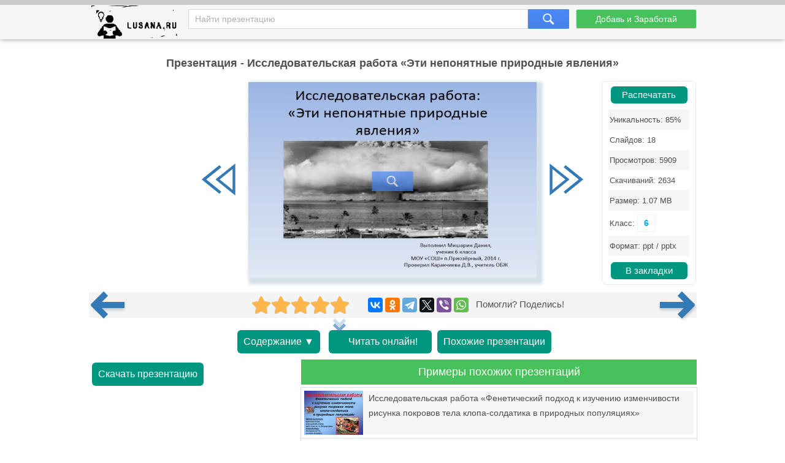

--- FILE ---
content_type: text/html; charset=utf-8
request_url: https://lusana.ru/presentation/5664
body_size: 11791
content:
<!doctype html>
<!--[if lte IE 8]><html class="lteie8"><![endif]-->
<!--[if gt IE 8]><!--><html lang="ru-ru" dir="ltr"><!--<![endif]-->
    <head>
	
        <meta charset="utf-8">
		<title>Презентация - Исследовательская работа «Эти непонятные природные явления» (18 слайдов)</title>
		<meta name="description" content="Исследовательская работа «Эти непонятные природные явления» - онлайн презентация доступная к бесплатному просмотру в количестве 18 слайдов. Скачать и распечатать можно в формате .ppt(x) для ученика любого класса, а также студента."/>
		<meta name="viewport" content="width=device-width, initial-scale=1.0">
		<link rel="stylesheet" media="screen" href="/css/style.css">
		<link rel="stylesheet" media="screen" href="/Rating/star_rating.css">
		<link rel="icon" href="/img/favicon.ico" type="image/x-icon">
		<link rel="icon" type="image/png" sizes="120x120" href="/img/apple-icon-120x120.png">
		<link rel="canonical" href="https://lusana.ru/presentation/5664">
				<meta name="yandex-verification" content="c95b6d772cb04f12" />	


<script src="https://cdn.adfinity.pro/code/lusana.ru/adfinity.js" async></script>


	 
	</head>
	<body>
<div class="pbheader"><div class="progress-container"><div class="progress-bar" id="PrBar"></div></div></div>
<div class="all">		
			<header class="header">
				<div class="top">
					<div class="container">
					<div class="site-logo-verh">
					 <div class="logo-title">	<a class="logo-title-sylka" href="/" title="На главную страницу сайта презентаций"><img src="/img/lusanaLogo.png" width="155px" height="60px" alt="Lusana.ru - онлайн презентации"></a></div>

						</div>
						<form method="get" action="/search" class="search-form">
							<input name="text" type="text" class="search-input" placeholder="Найти презентацию" value="">
							<input type="hidden" name="searchid" value="2532402">
							<input type="submit" class="search-btn">
						</form><!-- search-form -->
						<a href="/addppt" class="btn add-present" rel="nofollow">Добавь и Заработай</a>
					</div><!-- container -->
				</div><!-- top -->
			</header><!-- header -->
			
			<div class="container">
				<div class="abrakadabra">	
			
                <h1 class="slider-title">Презентация - Исследовательская работа «Эти непонятные природные явления»
                </h1>
				

<div style="/*text-align: center;*/">


		
				
				
				
				<div class="slider">
						<table border="0">
							<tbody>
															
								<tr>
									<td>
										<button id="slider-btn-left" title="Предыдущий слайд">
	<div class="arrow-6">
 <svg width="18px" height="17px" viewBox="0 0 18 17" version="1.1" xmlns="https://www.w3.org/2000/svg" xmlns:xlink="https://www.w3.org/1999/xlink">
        <g transform="translate(8.500000, 8.500000) scale(-1, 1) translate(-8.500000, -8.500000)">
            <polygon class="arrow-6-pl" points="16.3746667 8.33860465 7.76133333 15.3067621 6.904 14.3175671 14.2906667 8.34246869 6.908 2.42790698 7.76 1.43613596"></polygon>
            <polygon class="arrow-6-pl-fixed" points="16.3746667 8.33860465 7.76133333 15.3067621 6.904 14.3175671 14.2906667 8.34246869 6.908 2.42790698 7.76 1.43613596"></polygon>
            <path d="M-1.48029737e-15,0.56157424 L-1.48029737e-15,16.1929159 L9.708,8.33860465 L-2.66453526e-15,0.56157424 L-1.48029737e-15,0.56157424 Z M1.33333333,3.30246869 L7.62533333,8.34246869 L1.33333333,13.4327013 L1.33333333,3.30246869 L1.33333333,3.30246869 Z"></path>
        </g>
    </svg>
</div>	
										</button>
									</td>
			                  		<td id="slider"><div class="IsLast"><div class="IsLastLnk">Нужно больше вариантов? <a href="#similar">Смотреть похожие</a></div></div>
										<span><a href="/fullpresentation/5664/573/1" id="a-slide-img" rel="nofollow"><div class="maskimg"><span>Нажмите для полного просмотра</span></div><div class="zoomimg"></div><img src='/files/5664/573/1.jpg' class='slide-img' id='slide-img' alt='Исследовательская работа «Эти непонятные природные явления»' title='Исследовательская работа «Эти непонятные природные явления»' /></a></span>
									</td>
									
									<td>
										<button id="slider-btn-right" title="Следующий слайд">
		<div class="arrow-6">
<svg width="18px" height="17px" viewBox="-1 0 18 17" version="1.1" xmlns="https://www.w3.org/2000/svg" xmlns:xlink="https://www.w3.org/1999/xlink">
        <g>
            <polygon class="arrow-6-pl" points="16.3746667 8.33860465 7.76133333 15.3067621 6.904 14.3175671 14.2906667 8.34246869 6.908 2.42790698 7.76 1.43613596"></polygon>
            <polygon class="arrow-6-pl-fixed" points="16.3746667 8.33860465 7.76133333 15.3067621 6.904 14.3175671 14.2906667 8.34246869 6.908 2.42790698 7.76 1.43613596"></polygon>
            <path d="M-4.58892184e-16,0.56157424 L-4.58892184e-16,16.1929159 L9.708,8.33860465 L-1.64313008e-15,0.56157424 L-4.58892184e-16,0.56157424 Z M1.33333333,3.30246869 L7.62533333,8.34246869 L1.33333333,13.4327013 L1.33333333,3.30246869 L1.33333333,3.30246869 Z"></path>
        </g>
    </svg>		
		</div>
		
										</button>							
									</td>
								</tr>



							</tbody>
						<div class="blokgoogle">
						
						
						</div>
					</table>
	<!-- Боковой Распечатать/Закладки --> <div id="statview"><a href="/print/5664" class="download-btn" rel="nofollow" target="_blank" title="Распечатать презентацию">Распечатать</a><ul class="pravblok"><li class="lusli2"><span>Уникальность: 85%</span></li><li class="lusli3"><span>Слайдов: 18</span></li><li class="lusli2"><span>Просмотров: 5909</span></li><li class="lusli3"><span>Скачиваний: 2634</span></li><li class="lusli2"><span>Размер: 1.07 MB</span></li><li class="lusli3"><span>Класс: <a class="toclass" href="/class/6" title="Учебные презентации для 6 класса">6</a></span></li><li class="lusli2"><span>Формат: ppt / pptx</span></li></ul><a href="#" class="download-btn infavor" style="margin-bottom:0;" onclick="return add_favorite(this);" title="Добавить презентацию в закладки">В закладки</a></div> 
					</div>

<div class='adfinity_block_5287'></div>


    <div class="socialsignals">
    <a href="/presentation/5663" title="Предыдущая презентация" class="onprev"><div class="toprev"><div></div></div></a>
  <div class="star-rating__container">
    <div class="star-rating__wrapper">
      <div class="star-rating__avg"></div>
      <div class="star-rating" data-id="5664">
        <div class="star-rating__bg">
          <svg class="star-rating__item" xmlns="https://www.w3.org/2000/svg" viewBox="0 0 576 512">
            <path fill="currentColor"
              d="M259.3 17.8L194 150.2 47.9 171.5c-26.2 3.8-36.7 36.1-17.7 54.6l105.7 103-25 145.5c-4.5 26.3 23.2 46 46.4 33.7L288 439.6l130.7 68.7c23.2 12.2 50.9-7.4 46.4-33.7l-25-145.5 105.7-103c19-18.5 8.5-50.8-17.7-54.6L382 150.2 316.7 17.8c-11.7-23.6-45.6-23.9-57.4 0z">
            </path>
          </svg>
          <svg class="star-rating__item" xmlns="https://www.w3.org/2000/svg" viewBox="0 0 576 512">
            <path fill="currentColor"
              d="M259.3 17.8L194 150.2 47.9 171.5c-26.2 3.8-36.7 36.1-17.7 54.6l105.7 103-25 145.5c-4.5 26.3 23.2 46 46.4 33.7L288 439.6l130.7 68.7c23.2 12.2 50.9-7.4 46.4-33.7l-25-145.5 105.7-103c19-18.5 8.5-50.8-17.7-54.6L382 150.2 316.7 17.8c-11.7-23.6-45.6-23.9-57.4 0z">
            </path>
          </svg>
          <svg class="star-rating__item" xmlns="https://www.w3.org/2000/svg" viewBox="0 0 576 512">
            <path fill="currentColor"
              d="M259.3 17.8L194 150.2 47.9 171.5c-26.2 3.8-36.7 36.1-17.7 54.6l105.7 103-25 145.5c-4.5 26.3 23.2 46 46.4 33.7L288 439.6l130.7 68.7c23.2 12.2 50.9-7.4 46.4-33.7l-25-145.5 105.7-103c19-18.5 8.5-50.8-17.7-54.6L382 150.2 316.7 17.8c-11.7-23.6-45.6-23.9-57.4 0z">
            </path>
          </svg>
          <svg class="star-rating__item" xmlns="https://www.w3.org/2000/svg" viewBox="0 0 576 512">
            <path fill="currentColor"
              d="M259.3 17.8L194 150.2 47.9 171.5c-26.2 3.8-36.7 36.1-17.7 54.6l105.7 103-25 145.5c-4.5 26.3 23.2 46 46.4 33.7L288 439.6l130.7 68.7c23.2 12.2 50.9-7.4 46.4-33.7l-25-145.5 105.7-103c19-18.5 8.5-50.8-17.7-54.6L382 150.2 316.7 17.8c-11.7-23.6-45.6-23.9-57.4 0z">
            </path>
          </svg>
          <svg class="star-rating__item" xmlns="https://www.w3.org/2000/svg" viewBox="0 0 576 512">
            <path fill="currentColor"
              d="M259.3 17.8L194 150.2 47.9 171.5c-26.2 3.8-36.7 36.1-17.7 54.6l105.7 103-25 145.5c-4.5 26.3 23.2 46 46.4 33.7L288 439.6l130.7 68.7c23.2 12.2 50.9-7.4 46.4-33.7l-25-145.5 105.7-103c19-18.5 8.5-50.8-17.7-54.6L382 150.2 316.7 17.8c-11.7-23.6-45.6-23.9-57.4 0z">
            </path>
          </svg>
        </div>
        <div class="star-rating__live">
          <svg class="star-rating__item" xmlns="https://www.w3.org/2000/svg" viewBox="0 0 576 512" data-rating="1">
            <path fill="currentColor"
              d="M259.3 17.8L194 150.2 47.9 171.5c-26.2 3.8-36.7 36.1-17.7 54.6l105.7 103-25 145.5c-4.5 26.3 23.2 46 46.4 33.7L288 439.6l130.7 68.7c23.2 12.2 50.9-7.4 46.4-33.7l-25-145.5 105.7-103c19-18.5 8.5-50.8-17.7-54.6L382 150.2 316.7 17.8c-11.7-23.6-45.6-23.9-57.4 0z">
            </path>
          </svg>
          <svg class="star-rating__item" xmlns="https://www.w3.org/2000/svg" viewBox="0 0 576 512" data-rating="2">
            <path fill="currentColor"
              d="M259.3 17.8L194 150.2 47.9 171.5c-26.2 3.8-36.7 36.1-17.7 54.6l105.7 103-25 145.5c-4.5 26.3 23.2 46 46.4 33.7L288 439.6l130.7 68.7c23.2 12.2 50.9-7.4 46.4-33.7l-25-145.5 105.7-103c19-18.5 8.5-50.8-17.7-54.6L382 150.2 316.7 17.8c-11.7-23.6-45.6-23.9-57.4 0z">
            </path>
          </svg>
          <svg class="star-rating__item" xmlns="https://www.w3.org/2000/svg" viewBox="0 0 576 512" data-rating="3">
            <path fill="currentColor"
              d="M259.3 17.8L194 150.2 47.9 171.5c-26.2 3.8-36.7 36.1-17.7 54.6l105.7 103-25 145.5c-4.5 26.3 23.2 46 46.4 33.7L288 439.6l130.7 68.7c23.2 12.2 50.9-7.4 46.4-33.7l-25-145.5 105.7-103c19-18.5 8.5-50.8-17.7-54.6L382 150.2 316.7 17.8c-11.7-23.6-45.6-23.9-57.4 0z">
            </path>
          </svg>
          <svg class="star-rating__item" xmlns="https://www.w3.org/2000/svg" viewBox="0 0 576 512" data-rating="4">
            <path fill="currentColor"
              d="M259.3 17.8L194 150.2 47.9 171.5c-26.2 3.8-36.7 36.1-17.7 54.6l105.7 103-25 145.5c-4.5 26.3 23.2 46 46.4 33.7L288 439.6l130.7 68.7c23.2 12.2 50.9-7.4 46.4-33.7l-25-145.5 105.7-103c19-18.5 8.5-50.8-17.7-54.6L382 150.2 316.7 17.8c-11.7-23.6-45.6-23.9-57.4 0z">
            </path>
          </svg>
          <svg class="star-rating__item" xmlns="https://www.w3.org/2000/svg" viewBox="0 0 576 512" data-rating="5">
            <path fill="currentColor"
              d="M259.3 17.8L194 150.2 47.9 171.5c-26.2 3.8-36.7 36.1-17.7 54.6l105.7 103-25 145.5c-4.5 26.3 23.2 46 46.4 33.7L288 439.6l130.7 68.7c23.2 12.2 50.9-7.4 46.4-33.7l-25-145.5 105.7-103c19-18.5 8.5-50.8-17.7-54.6L382 150.2 316.7 17.8c-11.7-23.6-45.6-23.9-57.4 0z">
            </path>
          </svg>
        </div>
      </div>
      <div class="star-rating__votes">
        <div class="star-rating__votes_count"></div>
        <div class="star-rating__votes_message d-none">Оцени!</div>
      </div>
    </div>
  </div>
  
    <div class="ya-share2" data-curtain data-services="vkontakte,odnoklassniki,telegram,twitter,viber,whatsapp"></div>
 &nbsp; Помогли? Поделись!
 <a href="/presentation/5665" title="Следующая презентация" class="onnext"><div class="tonext"><div></div></div></a>
  </div>

<div class="tacnew">					
<!--noindex-->
<a class="download-btn" href="#all-slides" rel="nofollow"><div class="arrow-7">Содержание ▼</div></a>

<a class="download-btn" href="/fullpresentation/5664/573/1" rel="nofollow" title="Просмотр презентации в реальном виде" style="padding:10px 0px 10px 10px;"><div class="arrow-7"><span></span><span></span><span></span>Читать онлайн!</div></a> 
<!--<a href="/banners" target="_blank" rel="nofollow"><img src="/ban/Knopka.gif" width="160px" height="60px" alt="Бесплатные баннеры для сайта" title="Бесплатные баннеры для сайта" style="vertical-align: top;"></a>-->
						<a class="download-btn" style="margin-left: auto;margin-right: auto;" href="/search?text=Исследовательская+работа+«Эти+непонятные+природные+явления»&searchid=2532402#" rel="nofollow"><div class="arrow-7">Похожие презентации</div></a>
<!--/noindex-->
</div>

<div class="tac">

<div class="ban1k3">

<div class="kostslevo">
<!--noindex-->

<!--/noindex-->


<div class="knopkdowload">

<script>
//if(window.screen.availWidth>799){
	document.write('<a href="/getfile/5664" class="download-btn"  rel="nofollow" title="Переход на страницу скачивания">Скачать презентацию</a>');
//}else{
//	document.write('<a href="/files.php?id=5664" class="download-btn" rel="nofollow" title="Переход на страницу скачивания">Скачать</a>');
//}
</script>

</div>

</div>

<!-- <div style="float: right; width:320px;">/div> -->


</div>

<div class="pox" id="similar"><div class="pohogie"><h4>Примеры похожих презентаций</h4></div>
					<a href="/presentation/27473"><img alt="Исследовательская работа «Фенетический подход к изучению изменчивости рисунка покровов тела клопа-солдатика в природных популяциях»" title="Исследовательская работа «Фенетический подход к изучению изменчивости рисунка покровов тела клопа-солдатика в природных популяциях»"  src="/files/27473/268/1.jpg"><span>Исследовательская работа «Фенетический подход к изучению изменчивости рисунка покровов тела клопа-солдатика в природных популяциях»</span></a><a href="/presentation/27475"><img alt="Исследовательская работа «Влияние паразитических перепончатокрылых на развитие огневки крапивной большой в природных экосистемах»" title="Исследовательская работа «Влияние паразитических перепончатокрылых на развитие огневки крапивной большой в природных экосистемах»"  src="/files/27475/268/1.jpg"><span>Исследовательская работа «Влияние паразитических перепончатокрылых на развитие огневки крапивной большой в природных экосистемах»</span></a><a href="/presentation/471"><img alt="Исследовательский работа «Природные индикаторы»" title="Исследовательский работа «Природные индикаторы»"  src="/files/471/268/1.jpg"><span>Исследовательский работа «Природные индикаторы»</span></a><a href="/presentation/26346"><img alt="Исследовательская работа «Этимология названий домашних животных»" title="Исследовательская работа «Этимология названий домашних животных»"  src="/files/26346/268/1.jpg"><span>Исследовательская работа «Этимология названий домашних животных»</span></a><a href="/presentation/18944"><img alt="Проектно-исследовательская работа «Лекарственные растения станицы Крупской»" title="Проектно-исследовательская работа «Лекарственные растения станицы Крупской»"  src="/files/18944/268/1.jpg"><span>Проектно-исследовательская работа «Лекарственные растения станицы Крупской»</span></a><a href="/presentation/20482"><img alt="Исследовательская работа «Театр, как много в этом звуке»" title="Исследовательская работа «Театр, как много в этом звуке»"  src="/files/20482/268/1.jpg"><span>Исследовательская работа «Театр, как много в этом звуке»</span></a><a href="/presentation/24579"><img alt="Исследовательская работа «Миф о вреде и пользе батареек»" title="Исследовательская работа «Миф о вреде и пользе батареек»"  src="/files/24579/268/1.jpg"><span>Исследовательская работа «Миф о вреде и пользе батареек»</span></a>
					</div>
			

</div>
				
<!-- <div class="centr-reklama">

<div class="videoayndex">

</div> 

<div class="videorll"></div>

</div> -->

						
<!-- tac -->                                

			    
                <div class="all-slides" id="all-slides">
				

						
                   <div class="textslide"> <h2>Слайды и текст этой онлайн презентации</h2> </div>
					<div class='slide-block'><h3>Слайд 1</h3><!-- slide-title --><div class='all-sl-img'><div class="zoomimg" title="Полноразмерный просмотр"></div><img loading="lazy" src='/files/5664/268/1.jpg' alt='Исследовательская работа «Эти непонятные природные явления», слайд 1' /></div><!-- all-sl-img --><div class='all-sl-txt'>Исследовательская работа: «Эти непонятные природные явления»<br/>Выполнил Мишарин Данил, ученик 6 класса МОУ «СОШ» п.Приозёрный, 2014 г.Проверил Каракчиева Д.В., учитель ОБЖ<br/></div><!-- all-sl-txt --></div><!-- slide-block --><div class='slide-block'><h3>Слайд 2</h3><!-- slide-title --><div class='all-sl-img'><div class="zoomimg" title="Полноразмерный просмотр"></div><img loading="lazy" src='/files/5664/268/2.jpg' alt='Исследовательская работа «Эти непонятные природные явления», слайд 2' /></div><!-- all-sl-img --><div class='all-sl-txt'>Цель работы<br/>Изучение «непонятных природных явлений»<br/>Задачи работы<br/>Изучить литературу в области изучения «непонятных явлений»Собрать данные о видах этих явлений<br/></div><!-- all-sl-txt --></div><!-- slide-block --><div class='slide-block'><h3>Слайд 3</h3><!-- slide-title --><div class='all-sl-img'><div class="zoomimg" title="Полноразмерный просмотр"></div><img loading="lazy" src='/files/5664/268/3.jpg' alt='Исследовательская работа «Эти непонятные природные явления», слайд 3' /></div><!-- all-sl-img --><div class='all-sl-txt'>Шаровая молния — светящийся сгусток горячего ионизованного газа, изредка появляющийся в грозовых погодных условиях.<br/></div><!-- all-sl-txt --></div><!-- slide-block --><div class='slide-block'><h3>Слайд 4</h3><!-- slide-title --><div class='all-sl-img'><div class="zoomimg" title="Полноразмерный просмотр"></div><img loading="lazy" src='/files/5664/268/4.jpg' alt='Исследовательская работа «Эти непонятные природные явления», слайд 4' /></div><!-- all-sl-img --><div class='all-sl-txt'>Свойства шаровых молний <br/>ПоявлениеШаровая молния всегда появляется в грозовую, штормовую погоду; зачастую, но не обязательно, наряду с обычными молниями. Чаще всего она как бы «выходит» из проводников или порождается обычными молниями, иногда спускается из облаков, в редких случаях — неожиданно появляется в воздухе или, как сообщают очевидцы, может выйти из какого-либо предмета (дерево, столб).<br/></div><!-- all-sl-txt --></div><!-- slide-block --><div class='slide-block'><h3>Слайд 5</h3><!-- slide-title --><div class='all-sl-img'><div class="zoomimg" title="Полноразмерный просмотр"></div><img loading="lazy" src='/files/5664/268/5.jpg' alt='Исследовательская работа «Эти непонятные природные явления», слайд 5' /></div><!-- all-sl-img --><div class='all-sl-txt'>ПоведениеЧаще всего шаровая молния движется горизонтально, приблизительно в метре над землёй, довольно хаотично. Имеет тенденцию «заходить» в помещения, протискиваясь при этом сквозь маленькие отверстия. Часто шаровая молния сопровождается звуковыми эффектами — треском, писком, шумами. Наводит радиопомехи. Нередки случаи, когда наблюдаемая шаровая молния аккуратно облетает находящиеся на пути предметы, так как по одной из теорий шаровая молния свободно перемещается по эквипотенциальным поверхностям.<br/></div><!-- all-sl-txt --></div><!-- slide-block --><div class='slide-block'><h3>Слайд 6</h3><!-- slide-title --><div class='all-sl-img'><div class="zoomimg" title="Полноразмерный просмотр"></div><img loading="lazy" src='/files/5664/268/6.jpg' alt='Исследовательская работа «Эти непонятные природные явления», слайд 6' /></div><!-- all-sl-img --><div class='all-sl-txt'>ИсчезновениеШаровая молния живёт от 10 до 100 секунд, после чего обычно взрывается. Изредка она медленно гаснет или распадается на отдельные части. Если в спокойном состоянии от шаровой молнии исходит необычно мало тепла, то во время взрыва высвободившаяся энергия иногда разрушает или оплавляет предметы, испаряет воду.<br/></div><!-- all-sl-txt --></div><!-- slide-block --><div class='slide-block'><h3>Слайд 7</h3><!-- slide-title --><div class='all-sl-img'><div class="zoomimg" title="Полноразмерный просмотр"></div><img loading="lazy" src='/files/5664/268/7.jpg' alt='Исследовательская работа «Эти непонятные природные явления», слайд 7' /></div><!-- all-sl-img --><div class='all-sl-txt'>Размер и формаРазмер (диаметр) шаровых молний варьирует от нескольких сантиметров до метра. Форма в подавляющем большинстве случаев сферическая, однако были сообщения о наблюдении вытянутых, дискообразных, грушевидных шаровых молний.<br/></div><!-- all-sl-txt --></div><!-- slide-block --><div class='slide-block'><h3>Слайд 8</h3><!-- slide-title --><div class='all-sl-img'><div class="zoomimg" title="Полноразмерный просмотр"></div><img loading="lazy" src='/files/5664/268/8.jpg' alt='Исследовательская работа «Эти непонятные природные явления», слайд 8' /></div><!-- all-sl-img --><div class='all-sl-txt'>Интересные факты <br/>На Земле постоянно существуют от 100 до 1000 шаровых молний, но вероятность увидеть шаровую молнию хотя бы раз в жизни составляет всего 0,01%. <br/></div><!-- all-sl-txt --></div><!-- slide-block --><div class='slide-block'><h3>Слайд 9</h3><!-- slide-title --><div class='all-sl-img'><div class="zoomimg" title="Полноразмерный просмотр"></div><img loading="lazy" src='/files/5664/268/9.jpg' alt='Исследовательская работа «Эти непонятные природные явления», слайд 9' /></div><!-- all-sl-img --><div class='all-sl-txt'>Сообщения о ярких вспышках при землетрясениях Легкие вспышки, которые появляются в небе до и после землетрясения<br/>Одним из самых загадочных явлений являются необъяснимые вспышки в небе, которые сопровождают землетрясения. Что их вызывает? Почему они существуют?Итальянский физик Кристиано Феруга собрал все наблюдения за вспышками во время землетрясений, датирующиеся до 2000 до н.э. Долгое время ученые скептически относились к этому странному явлению. Но все изменилось в 1966 году, когда появились первые свидетельства – фотографии землетрясения Мацусиро в Японии.Сейчас таких фотографий великое множество, а вспышки на них настолько разных цветов и форм, что иногда сложно отличить подделку.<br/></div><!-- all-sl-txt --></div><!-- slide-block --><div class='slide-block'><h3>Слайд 10</h3><!-- slide-title --><div class='all-sl-img'><div class="zoomimg" title="Полноразмерный просмотр"></div><img loading="lazy" src='/files/5664/268/10.jpg' alt='Исследовательская работа «Эти непонятные природные явления», слайд 10' /></div><!-- all-sl-img --><div class='all-sl-txt'>Рисунки Наска Огромные фигуры, нарисованные на песке в Перу древними людьми, но никто не знает почему <br/>     Линии Наска, простирающиеся на 450 кв. км прибрежной пустыни, представляют собой огромные произведения искусства, оставленные на перуанских равнинах. Среди них есть геометрические фигуры, а также рисунки животных, растений и редко фигур людей, которые можно увидеть с воздуха в виде огромных рисунков.    Считается, что их создал народ Наска в течение 1000-летнего периода между 500 г. До н.э. и 500 г. Н.э., но никто не знает зачем.    Несмотря на статус объекта Всемирного наследия, власти Перу с трудом защищают линии Наска от поселенцев. Тем временем археологи пытаются изучить линии, пока их не разрушили.<br/></div><!-- all-sl-txt --></div><!-- slide-block --><div class='slide-block'><h3>Слайд 11</h3><!-- slide-title --><div class='all-sl-img'><div class="zoomimg" title="Полноразмерный просмотр"></div><img loading="lazy" src='/files/5664/268/11.jpg' alt='Исследовательская работа «Эти непонятные природные явления», слайд 11' /></div><!-- all-sl-img --><div class='all-sl-txt'>Миграция бабочек-монархов Бабочки-монархи находят путь сквозь тысячи километров к определённым местам <br/>Каждый год миллионы североамериканских бабочек данаид-монархов мигрируют на расстояние больше 3000 км на юг на зимовку. Многие годы никто не знал, куда они перелетают.В 1950-х годах зоологи стали помечать и следить за бабочками и выяснили, что они находятся в горном лесу Мексики. Однако, даже зная, что монархи выбирают 12 из 15-ти горных мест в Мексике, ученые до сих пор не могут понять, как они ориентируются.<br/></div><!-- all-sl-txt --></div><!-- slide-block --><div class='slide-block'><h3>Слайд 12</h3><!-- slide-title --><div class='all-sl-img'><div class="zoomimg" title="Полноразмерный просмотр"></div><img loading="lazy" src='/files/5664/268/12.jpg' alt='Исследовательская работа «Эти непонятные природные явления», слайд 12' /></div><!-- all-sl-img --><div class='all-sl-txt'>Движущиеся камни в Долине Смерти Камни, которые скользят по земле под действием таинственной силы <br/>В области Рэйстрек-Плайя в Долине Смерти, Калифорнии, таинственные силы толкают тяжелые камни по плоской поверхности высохшего озера, когда никто этого не видит.Ученые ломают голову над этим явлением еще с начала 20-го века. Геологи проследили за 30 камнями, весом до 25 кг, 28 из которых передвигались в течение 7-летнего периода более чем на 200 метров.Анализ следов камней показывает, что они двигались со скоростью 1 м в секунду и в большинстве случаев камни скользили зимой.Возникали предположения, что всему виной ветер и лед, а также слизь водорослей и сейсмические вибрации.<br/></div><!-- all-sl-txt --></div><!-- slide-block --><div class='slide-block'><h3>Слайд 13</h3><!-- slide-title --><div class='all-sl-img'><div class="zoomimg" title="Полноразмерный просмотр"></div><img loading="lazy" src='/files/5664/268/13.jpg' alt='Исследовательская работа «Эти непонятные природные явления», слайд 13' /></div><!-- all-sl-img --><div class='all-sl-txt'>Гул Земли Неизвестный гул, который способны услышать только некоторые люди <br/>Так называемый "гул" – это название, которое дали раздражающему низкочастотному шуму, который беспокоит жителей по всему свету. Однако его способны услышать немногие, а именно только каждый 20-й человек.Ученые приписывают "гул" звону в ушах, далеким ударам волн, промышленному шуму и поющим песчаным дюнам.В 2006 году исследователь из Новой Зеландии заявил о том, что записал этот аномальный звук.<br/></div><!-- all-sl-txt --></div><!-- slide-block --><div class='slide-block'><h3>Слайд 14</h3><!-- slide-title --><div class='all-sl-img'><div class="zoomimg" title="Полноразмерный просмотр"></div><img loading="lazy" src='/files/5664/268/14.jpg' alt='Исследовательская работа «Эти непонятные природные явления», слайд 14' /></div><!-- all-sl-img --><div class='all-sl-txt'>Возвращение насекомых цикад Насекомые, которые внезапно проснулись через 17 лет, чтобы найти партнера <br/>В 2013 году в восточной части США из под земли появились цикады вида Magicicada septendecim, которые не показывались с 1996 года. Ученые не знают, откуда цикады узнали о том, что пора покинуть свое место обитания под землей после 17-летнего сна.Периодические цикады – это тихие и одинокие насекомые, которые большую часть времени находятся зарытыми под землей. Это долгожители среди насекомых, и они не взрослеют до 17 лет. Однако летом этого года, они массово проснулись для размножения.Через 2-3 недели они умирают, оставляя после себя плоды своей "любви". Личинки закапываются в землю, и начинается новый жизненный цикл.<br/></div><!-- all-sl-txt --></div><!-- slide-block --><div class='slide-block'><h3>Слайд 15</h3><!-- slide-title --><div class='all-sl-img'><div class="zoomimg" title="Полноразмерный просмотр"></div><img loading="lazy" src='/files/5664/268/15.jpg' alt='Исследовательская работа «Эти непонятные природные явления», слайд 15' /></div><!-- all-sl-img --><div class='all-sl-txt'>. Дождь из животных Когда разные животные, например, рыбы и лягушки падают с неба как дождь <br/>В январе 1917 года биолог Валдо МакЭти (Waldo McAtee) представил свою работу, названную "Дожди из органических веществ", где сообщалось о случаях падения личинок саламандр, мелких рыб, сельди, муравьев и жаб.В разных частях света сообщали о дождях из животных. Так, например, в Сербии обрушился дождь из лягушек, в Австралии с неба падали окуни, а в Японии – жабы.Ученые скептически относятся к дождю их животных. Одно из объяснений было предложено французским физиком еще в 19-м веке: ветра поднимают животных и бросают их на землю.Согласно более сложной теории, водяные смерчи высасывают водных обитателей, переносят их и заставляют падать в определённых местах.Однако научных исследований, подтверждающих эту теорию, не проводилось.<br/></div><!-- all-sl-txt --></div><!-- slide-block --><div class='slide-block'><h3>Слайд 16</h3><!-- slide-title --><div class='all-sl-img'><div class="zoomimg" title="Полноразмерный просмотр"></div><img loading="lazy" src='/files/5664/268/16.jpg' alt='Исследовательская работа «Эти непонятные природные явления», слайд 16' /></div><!-- all-sl-img --><div class='all-sl-txt'>Каменные шары Коста-Рики Гигантские каменные сферы, чье предназначение не ясно <br/>Каменные шары Коста-Рики были обнаружены в 1930-х годах компанией United Fruit Company, когда рабочие очищали землю для банановых плантаций. Некоторые из этих шаров, имеющих идеальную сферическую форму, достигали 2 метров в диаметре.Камни, которые местные жители называют Las Bolas, относились к 600 - 1000 г. н.э. Еще больше усложняет разгадку этого явления тот факт, что нет письменных данных о культуре людей, которые их создали. Это произошло потому, что испанские поселенцы стерли все следы культурного наследия коренного населения.Ученые начали изучать каменные шары в 1943 году, обозначив их распределение. Позже антрополог Джон Хупс (John Hoopes) опроверг многие теории, объясняющие предназначение камней, включая утерянные города и космических пришельцев.<br/></div><!-- all-sl-txt --></div><!-- slide-block --><div class='slide-block'><h3>Слайд 17</h3><!-- slide-title --><div class='all-sl-img'><div class="zoomimg" title="Полноразмерный просмотр"></div><img loading="lazy" src='/files/5664/268/17.jpg' alt='Исследовательская работа «Эти непонятные природные явления», слайд 17' /></div><!-- all-sl-img --><div class='all-sl-txt'>Вывод:<br/>       На основе изученного материала и полученных данных я пришёл к выводу, что непонятных явлений очень много и мне предстоит еще очень много работать, для того чтобы разобраться в причине их возникновения. <br/></div><!-- all-sl-txt --></div><!-- slide-block --><div class='slide-block'><h3>Слайд 18</h3><!-- slide-title --><div class='all-sl-img'><div class="zoomimg" title="Полноразмерный просмотр"></div><img loading="lazy" src='/files/5664/268/18.jpg' alt='Исследовательская работа «Эти непонятные природные явления», слайд 18' /></div><!-- all-sl-img --><div class='all-sl-txt'>Спасибо за внимание<br/></div><!-- all-sl-txt --></div><!-- slide-block -->
					
</div>

<!--noindex-->
<div class="knopkdowloadniz">
<script>
//if(window.screen.availWidth>799){
	document.write('<h4><a href="/getfile/5664" class="download-btn"  rel="nofollow" title="Переход на страницу скачивания">Скачать презентацию</a></h4>');
//}else{
//	document.write('<a href="/files.php?id=5664" class="download-btn" rel="nofollow" title="Переход на страницу скачивания">Скачать</a>');
//}
</script>
</div>

	
<!--/noindex-->


<!-- all-slides -->
			</div>
				<!--<div class="empty"></div>--><!-- fmenu -->
			</div>

<!--Текст на главной внизу-->			


</div><!-- all -->
	
		
		<footer class="footer">
            <div class="container">
                <div class="fmenu">
				<div class="copyright-footer">
		Copyright © 2021-2023 Lusana.ru. Все права защищены. 
<div class="copyright-footer-info"><p><strong>Lusana.ru</strong> - сервис хранения презентаций, докладов, шаблонов, фонов в формате ppt-pptx. Ищете слайды для PowerPoint - мы поможем! Скачивайте, читайте онлайн, просматривайте, загружайте, делитесь и оценивайте работу других. Наши красивые учебные презентации помогут не только студентам, но и школьникам! </p>
	    </div>
		   </div>
                   <a href="/we" rel="nofollow">Все о lusana.ru</a>           
                    <a href="/feedback" rel="nofollow">Обратная связь</a> 
					<a href="/banners" rel="nofollow">Баннеры</a>
                    <!--<a href="/vopros" rel="nofollow">Вопрос - Ответ</a>	-->				
                </div><!-- fmenu -->
				

            </div><!-- container -->
			<!--LiveInternet counter--><script type="text/javascript"><!--
new Image().src = "//counter.yadro.ru/hit?r"+
escape(document.referrer)+((typeof(screen)=="undefined")?"":
";s"+screen.width+"*"+screen.height+"*"+(screen.colorDepth?
screen.colorDepth:screen.pixelDepth))+";u"+escape(document.URL)+
";"+Math.random();//--></script><!--/LiveInternet-->



</footer>	
	
<!-- <script type="text/javascript" src="/js/jquery.js"></script> -->
<script type="text/javascript" src="/Rating/jquery-3.4.1.min.js"></script>
<script type="text/javascript" src="/Rating/star_rating.js"></script>

	
    <script>
                              /* main slider */
                            $(function () {
                                var slideWidth = 573;//573px
				var id=5664;
                                var slider = $("#slider");
                                /*var sliderCount = slider.find("span").length;*/
                                var sliderCount = 18;
                                var lastSlide = sliderCount;
                                var penultSlide = lastSlide - 1;
                                var currentSlide = 1;
                                $("#slider-btn-left").click(function () {
                            	    $(".IsLast").hide();
                                    if (currentSlide === 1)
                                        return;
                                    if (currentSlide === 2)
                                        $(this).removeClass("activated");
                                    currentSlide--;
                                    if (currentSlide === penultSlide)
				      $("#slider-btn-right").addClass("activated");
                                      $("#slide-img").attr("src","/files/"+id+"/"+slideWidth+"/"+currentSlide+".jpg");
				      $("#a-slide-img").attr("href","/fullpresentation/"+id+"/"+slideWidth+"/"+currentSlide);
                                });
                                $("#slider-btn-right").click(function () {
                                    if (currentSlide === lastSlide) { $(".IsLast").show(); return; }
                                    if (currentSlide === penultSlide)
                                        $(this).removeClass("activated");
                                    currentSlide++;
                                    if (currentSlide === 2)
				      $("#slider-btn-left").addClass("activated");
                                      $("#slide-img").attr("src","/files/"+id+"/"+slideWidth+"/"+currentSlide+".jpg");
				      $("#a-slide-img").attr("href","/fullpresentation/"+id+"/"+slideWidth+"/"+currentSlide);
                                }).addClass("activated");
                            });


$(document).ready(function(){
    function getfull(lnk) {
        var newlnk = lnk.replace("files","fullpresentation");
        var newlnk = newlnk.replace("/268/","/573/");
        var newlnk = newlnk.replace(".jpg","");
        window.location.href = newlnk;
    }
    $(".all-slides .all-sl-img img").click(function() { getfull($(this).attr("src")); });
    $(".zoomimg").click(function() { getfull($(this).next().attr("src")); });
    $("#thclose").click(function() { $("#thanks").hide(); });
});

function add_favorite(a) { 
title=document.title; 
url=document.location; 
try { window.external.AddFavorite(url, title); } 
catch (e) { 
try { window.sidebar.addPanel(title, url, ""); } 
catch (e) { 
if (typeof(opera)=="object") { 
a.rel="sidebar"; 
a.title=title; 
a.url=url; 
return true; 
} else { alert("Нажмите Ctrl+D чтобы добавить страницу в закладки"); } 
} } return false; }

$(function() {
    $(window).scroll(function() { if($(this).scrollTop() != 0) { $("#toTop").fadeIn(); } else { $("#toTop").fadeOut(); } });
    $("#toTop").click(function() { $("body,html").animate({scrollTop:0},800); });
    $(".IsLastLnk a").click(function() { $("body,html").animate({scrollTop:$("#similar").offset().top-60},800); });
});
</script>

<div id="toTop">^ Наверх</div>

<!--noindex--><div id="thanks"><div class="plshare"><div id="thclose">X</div><div class="plsharetxt">Благодарим за оценку!</div><p>Мы будем признательны, если Вы так же поделитесь этой презентацией со своими друзьями и подписчиками.<br/><br/></p><div class="ya-share2" data-curtain data-services="vkontakte,facebook,odnoklassniki,telegram,twitter,viber,whatsapp"></div></div></div><!--/noindex-->
<!--noindex--><script src="https://yastatic.net/share2/share.js" async></script><!--/noindex-->
		


<!--<div id="fixinfo" aria-hidden="false"><div id="fixclose" class="close">Закрыть (X)</div>-->
<!-- Yandex.RTB R-A-274647-8 -->
<!--<div id="yandex_rtb_R-A-274647-8"></div>
<script>window.yaContextCb.push(()=>{
  Ya.Context.AdvManager.render({
    renderTo: 'yandex_rtb_R-A-274647-8',
    blockId: 'R-A-274647-8'
  })
})</script>
</div>-->
<!--<script>if (document.getElementById("fixinfo")) { document.getElementById("fixclose").onclick = function(e){ e.stopPropagation(); e.cancelBubble = true; document.getElementById("fixinfo").style.display = "none"; } }</script>-->

<script src="/js/pb.js"></script>


<div class="sm-740bec"></div>
<script src="https://ogffa.net/sm/getcode?apiKey=ca25036b62a609704c8f04d656dadbdb"></script>

</body>
</html>